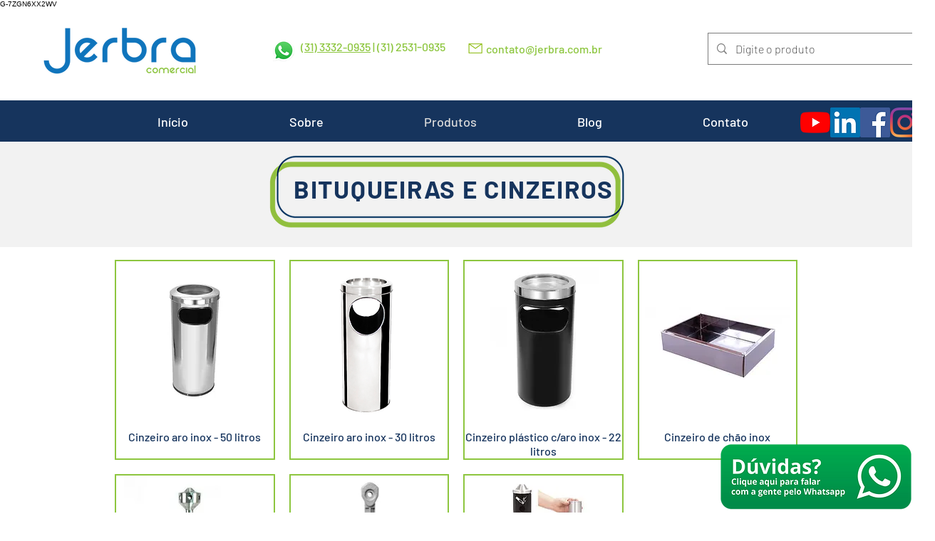

--- FILE ---
content_type: text/html; charset=utf-8
request_url: https://www.google.com/recaptcha/api2/aframe
body_size: 266
content:
<!DOCTYPE HTML><html><head><meta http-equiv="content-type" content="text/html; charset=UTF-8"></head><body><script nonce="r98Q4bnz8Sb7j-u9rwOdng">/** Anti-fraud and anti-abuse applications only. See google.com/recaptcha */ try{var clients={'sodar':'https://pagead2.googlesyndication.com/pagead/sodar?'};window.addEventListener("message",function(a){try{if(a.source===window.parent){var b=JSON.parse(a.data);var c=clients[b['id']];if(c){var d=document.createElement('img');d.src=c+b['params']+'&rc='+(localStorage.getItem("rc::a")?sessionStorage.getItem("rc::b"):"");window.document.body.appendChild(d);sessionStorage.setItem("rc::e",parseInt(sessionStorage.getItem("rc::e")||0)+1);localStorage.setItem("rc::h",'1764587232167');}}}catch(b){}});window.parent.postMessage("_grecaptcha_ready", "*");}catch(b){}</script></body></html>